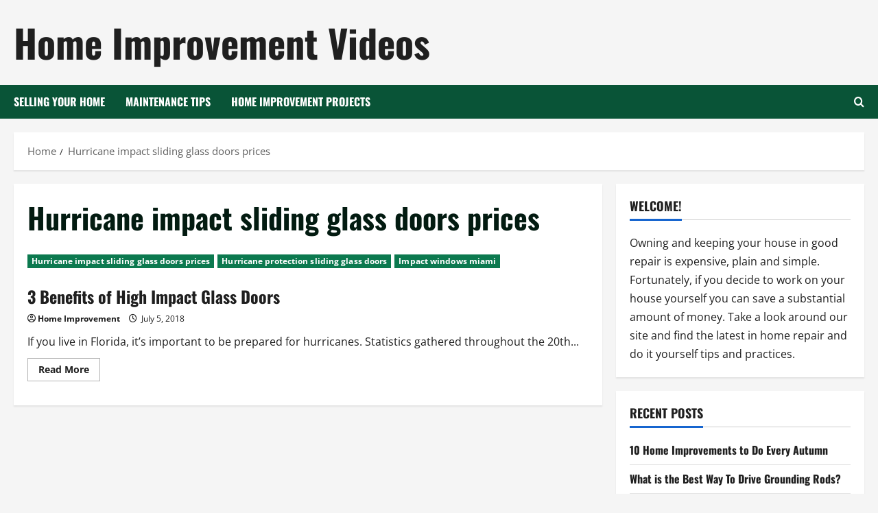

--- FILE ---
content_type: text/html; charset=UTF-8
request_url: https://homeimprovementvideo.net/category/hurricane-impact-sliding-glass-doors-prices/
body_size: 12012
content:
<!doctype html>
<html lang="en-US">

<head>
  <meta charset="UTF-8">
  <meta name="viewport" content="width=device-width, initial-scale=1">
  <link rel="profile" href="http://gmpg.org/xfn/11">

  <meta name='robots' content='noindex, follow' />
	<style>img:is([sizes="auto" i], [sizes^="auto," i]) { contain-intrinsic-size: 3000px 1500px }</style>
	
	<!-- This site is optimized with the Yoast SEO plugin v26.3 - https://yoast.com/wordpress/plugins/seo/ -->
	<title>Hurricane impact sliding glass doors prices Archives - Home Improvement Videos</title>
	<meta property="og:locale" content="en_US" />
	<meta property="og:type" content="article" />
	<meta property="og:title" content="Hurricane impact sliding glass doors prices Archives - Home Improvement Videos" />
	<meta property="og:url" content="https://homeimprovementvideo.net/category/hurricane-impact-sliding-glass-doors-prices/" />
	<meta property="og:site_name" content="Home Improvement Videos" />
	<meta name="twitter:card" content="summary_large_image" />
	<script type="application/ld+json" class="yoast-schema-graph">{"@context":"https://schema.org","@graph":[{"@type":"CollectionPage","@id":"https://homeimprovementvideo.net/category/hurricane-impact-sliding-glass-doors-prices/","url":"https://homeimprovementvideo.net/category/hurricane-impact-sliding-glass-doors-prices/","name":"Hurricane impact sliding glass doors prices Archives - Home Improvement Videos","isPartOf":{"@id":"https://homeimprovementvideo.net/#website"},"breadcrumb":{"@id":"https://homeimprovementvideo.net/category/hurricane-impact-sliding-glass-doors-prices/#breadcrumb"},"inLanguage":"en-US"},{"@type":"BreadcrumbList","@id":"https://homeimprovementvideo.net/category/hurricane-impact-sliding-glass-doors-prices/#breadcrumb","itemListElement":[{"@type":"ListItem","position":1,"name":"Home","item":"https://homeimprovementvideo.net/"},{"@type":"ListItem","position":2,"name":"Hurricane impact sliding glass doors prices"}]},{"@type":"WebSite","@id":"https://homeimprovementvideo.net/#website","url":"https://homeimprovementvideo.net/","name":"Home Improvement Videos","description":"","potentialAction":[{"@type":"SearchAction","target":{"@type":"EntryPoint","urlTemplate":"https://homeimprovementvideo.net/?s={search_term_string}"},"query-input":{"@type":"PropertyValueSpecification","valueRequired":true,"valueName":"search_term_string"}}],"inLanguage":"en-US"}]}</script>
	<!-- / Yoast SEO plugin. -->


<link rel="alternate" type="application/rss+xml" title="Home Improvement Videos &raquo; Feed" href="https://homeimprovementvideo.net/feed/" />
<link rel="alternate" type="application/rss+xml" title="Home Improvement Videos &raquo; Hurricane impact sliding glass doors prices Category Feed" href="https://homeimprovementvideo.net/category/hurricane-impact-sliding-glass-doors-prices/feed/" />
<link rel='stylesheet' id='morenews-font-oswald-css' href='https://homeimprovementvideo.net/wp-content/themes/morenews/assets/fonts/css/oswald.css' type='text/css' media='all' />
<link rel='stylesheet' id='morenews-font-open-sans-css' href='https://homeimprovementvideo.net/wp-content/themes/morenews/assets/fonts/css/open-sans.css' type='text/css' media='all' />
<link rel='stylesheet' id='wp-block-library-css' href='https://homeimprovementvideo.net/wp-includes/css/dist/block-library/style.min.css?ver=6.8.3' type='text/css' media='all' />
<style id='wp-block-library-theme-inline-css' type='text/css'>
.wp-block-audio :where(figcaption){color:#555;font-size:13px;text-align:center}.is-dark-theme .wp-block-audio :where(figcaption){color:#ffffffa6}.wp-block-audio{margin:0 0 1em}.wp-block-code{border:1px solid #ccc;border-radius:4px;font-family:Menlo,Consolas,monaco,monospace;padding:.8em 1em}.wp-block-embed :where(figcaption){color:#555;font-size:13px;text-align:center}.is-dark-theme .wp-block-embed :where(figcaption){color:#ffffffa6}.wp-block-embed{margin:0 0 1em}.blocks-gallery-caption{color:#555;font-size:13px;text-align:center}.is-dark-theme .blocks-gallery-caption{color:#ffffffa6}:root :where(.wp-block-image figcaption){color:#555;font-size:13px;text-align:center}.is-dark-theme :root :where(.wp-block-image figcaption){color:#ffffffa6}.wp-block-image{margin:0 0 1em}.wp-block-pullquote{border-bottom:4px solid;border-top:4px solid;color:currentColor;margin-bottom:1.75em}.wp-block-pullquote cite,.wp-block-pullquote footer,.wp-block-pullquote__citation{color:currentColor;font-size:.8125em;font-style:normal;text-transform:uppercase}.wp-block-quote{border-left:.25em solid;margin:0 0 1.75em;padding-left:1em}.wp-block-quote cite,.wp-block-quote footer{color:currentColor;font-size:.8125em;font-style:normal;position:relative}.wp-block-quote:where(.has-text-align-right){border-left:none;border-right:.25em solid;padding-left:0;padding-right:1em}.wp-block-quote:where(.has-text-align-center){border:none;padding-left:0}.wp-block-quote.is-large,.wp-block-quote.is-style-large,.wp-block-quote:where(.is-style-plain){border:none}.wp-block-search .wp-block-search__label{font-weight:700}.wp-block-search__button{border:1px solid #ccc;padding:.375em .625em}:where(.wp-block-group.has-background){padding:1.25em 2.375em}.wp-block-separator.has-css-opacity{opacity:.4}.wp-block-separator{border:none;border-bottom:2px solid;margin-left:auto;margin-right:auto}.wp-block-separator.has-alpha-channel-opacity{opacity:1}.wp-block-separator:not(.is-style-wide):not(.is-style-dots){width:100px}.wp-block-separator.has-background:not(.is-style-dots){border-bottom:none;height:1px}.wp-block-separator.has-background:not(.is-style-wide):not(.is-style-dots){height:2px}.wp-block-table{margin:0 0 1em}.wp-block-table td,.wp-block-table th{word-break:normal}.wp-block-table :where(figcaption){color:#555;font-size:13px;text-align:center}.is-dark-theme .wp-block-table :where(figcaption){color:#ffffffa6}.wp-block-video :where(figcaption){color:#555;font-size:13px;text-align:center}.is-dark-theme .wp-block-video :where(figcaption){color:#ffffffa6}.wp-block-video{margin:0 0 1em}:root :where(.wp-block-template-part.has-background){margin-bottom:0;margin-top:0;padding:1.25em 2.375em}
</style>
<style id='global-styles-inline-css' type='text/css'>
:root{--wp--preset--aspect-ratio--square: 1;--wp--preset--aspect-ratio--4-3: 4/3;--wp--preset--aspect-ratio--3-4: 3/4;--wp--preset--aspect-ratio--3-2: 3/2;--wp--preset--aspect-ratio--2-3: 2/3;--wp--preset--aspect-ratio--16-9: 16/9;--wp--preset--aspect-ratio--9-16: 9/16;--wp--preset--color--black: #000000;--wp--preset--color--cyan-bluish-gray: #abb8c3;--wp--preset--color--white: #ffffff;--wp--preset--color--pale-pink: #f78da7;--wp--preset--color--vivid-red: #cf2e2e;--wp--preset--color--luminous-vivid-orange: #ff6900;--wp--preset--color--luminous-vivid-amber: #fcb900;--wp--preset--color--light-green-cyan: #7bdcb5;--wp--preset--color--vivid-green-cyan: #00d084;--wp--preset--color--pale-cyan-blue: #8ed1fc;--wp--preset--color--vivid-cyan-blue: #0693e3;--wp--preset--color--vivid-purple: #9b51e0;--wp--preset--gradient--vivid-cyan-blue-to-vivid-purple: linear-gradient(135deg,rgba(6,147,227,1) 0%,rgb(155,81,224) 100%);--wp--preset--gradient--light-green-cyan-to-vivid-green-cyan: linear-gradient(135deg,rgb(122,220,180) 0%,rgb(0,208,130) 100%);--wp--preset--gradient--luminous-vivid-amber-to-luminous-vivid-orange: linear-gradient(135deg,rgba(252,185,0,1) 0%,rgba(255,105,0,1) 100%);--wp--preset--gradient--luminous-vivid-orange-to-vivid-red: linear-gradient(135deg,rgba(255,105,0,1) 0%,rgb(207,46,46) 100%);--wp--preset--gradient--very-light-gray-to-cyan-bluish-gray: linear-gradient(135deg,rgb(238,238,238) 0%,rgb(169,184,195) 100%);--wp--preset--gradient--cool-to-warm-spectrum: linear-gradient(135deg,rgb(74,234,220) 0%,rgb(151,120,209) 20%,rgb(207,42,186) 40%,rgb(238,44,130) 60%,rgb(251,105,98) 80%,rgb(254,248,76) 100%);--wp--preset--gradient--blush-light-purple: linear-gradient(135deg,rgb(255,206,236) 0%,rgb(152,150,240) 100%);--wp--preset--gradient--blush-bordeaux: linear-gradient(135deg,rgb(254,205,165) 0%,rgb(254,45,45) 50%,rgb(107,0,62) 100%);--wp--preset--gradient--luminous-dusk: linear-gradient(135deg,rgb(255,203,112) 0%,rgb(199,81,192) 50%,rgb(65,88,208) 100%);--wp--preset--gradient--pale-ocean: linear-gradient(135deg,rgb(255,245,203) 0%,rgb(182,227,212) 50%,rgb(51,167,181) 100%);--wp--preset--gradient--electric-grass: linear-gradient(135deg,rgb(202,248,128) 0%,rgb(113,206,126) 100%);--wp--preset--gradient--midnight: linear-gradient(135deg,rgb(2,3,129) 0%,rgb(40,116,252) 100%);--wp--preset--font-size--small: 13px;--wp--preset--font-size--medium: 20px;--wp--preset--font-size--large: 36px;--wp--preset--font-size--x-large: 42px;--wp--preset--spacing--20: 0.44rem;--wp--preset--spacing--30: 0.67rem;--wp--preset--spacing--40: 1rem;--wp--preset--spacing--50: 1.5rem;--wp--preset--spacing--60: 2.25rem;--wp--preset--spacing--70: 3.38rem;--wp--preset--spacing--80: 5.06rem;--wp--preset--shadow--natural: 6px 6px 9px rgba(0, 0, 0, 0.2);--wp--preset--shadow--deep: 12px 12px 50px rgba(0, 0, 0, 0.4);--wp--preset--shadow--sharp: 6px 6px 0px rgba(0, 0, 0, 0.2);--wp--preset--shadow--outlined: 6px 6px 0px -3px rgba(255, 255, 255, 1), 6px 6px rgba(0, 0, 0, 1);--wp--preset--shadow--crisp: 6px 6px 0px rgba(0, 0, 0, 1);}:root { --wp--style--global--content-size: 930px;--wp--style--global--wide-size: 1400px; }:where(body) { margin: 0; }.wp-site-blocks > .alignleft { float: left; margin-right: 2em; }.wp-site-blocks > .alignright { float: right; margin-left: 2em; }.wp-site-blocks > .aligncenter { justify-content: center; margin-left: auto; margin-right: auto; }:where(.wp-site-blocks) > * { margin-block-start: 24px; margin-block-end: 0; }:where(.wp-site-blocks) > :first-child { margin-block-start: 0; }:where(.wp-site-blocks) > :last-child { margin-block-end: 0; }:root { --wp--style--block-gap: 24px; }:root :where(.is-layout-flow) > :first-child{margin-block-start: 0;}:root :where(.is-layout-flow) > :last-child{margin-block-end: 0;}:root :where(.is-layout-flow) > *{margin-block-start: 24px;margin-block-end: 0;}:root :where(.is-layout-constrained) > :first-child{margin-block-start: 0;}:root :where(.is-layout-constrained) > :last-child{margin-block-end: 0;}:root :where(.is-layout-constrained) > *{margin-block-start: 24px;margin-block-end: 0;}:root :where(.is-layout-flex){gap: 24px;}:root :where(.is-layout-grid){gap: 24px;}.is-layout-flow > .alignleft{float: left;margin-inline-start: 0;margin-inline-end: 2em;}.is-layout-flow > .alignright{float: right;margin-inline-start: 2em;margin-inline-end: 0;}.is-layout-flow > .aligncenter{margin-left: auto !important;margin-right: auto !important;}.is-layout-constrained > .alignleft{float: left;margin-inline-start: 0;margin-inline-end: 2em;}.is-layout-constrained > .alignright{float: right;margin-inline-start: 2em;margin-inline-end: 0;}.is-layout-constrained > .aligncenter{margin-left: auto !important;margin-right: auto !important;}.is-layout-constrained > :where(:not(.alignleft):not(.alignright):not(.alignfull)){max-width: var(--wp--style--global--content-size);margin-left: auto !important;margin-right: auto !important;}.is-layout-constrained > .alignwide{max-width: var(--wp--style--global--wide-size);}body .is-layout-flex{display: flex;}.is-layout-flex{flex-wrap: wrap;align-items: center;}.is-layout-flex > :is(*, div){margin: 0;}body .is-layout-grid{display: grid;}.is-layout-grid > :is(*, div){margin: 0;}body{padding-top: 0px;padding-right: 0px;padding-bottom: 0px;padding-left: 0px;}a:where(:not(.wp-element-button)){text-decoration: none;}:root :where(.wp-element-button, .wp-block-button__link){background-color: #32373c;border-width: 0;color: #fff;font-family: inherit;font-size: inherit;line-height: inherit;padding: calc(0.667em + 2px) calc(1.333em + 2px);text-decoration: none;}.has-black-color{color: var(--wp--preset--color--black) !important;}.has-cyan-bluish-gray-color{color: var(--wp--preset--color--cyan-bluish-gray) !important;}.has-white-color{color: var(--wp--preset--color--white) !important;}.has-pale-pink-color{color: var(--wp--preset--color--pale-pink) !important;}.has-vivid-red-color{color: var(--wp--preset--color--vivid-red) !important;}.has-luminous-vivid-orange-color{color: var(--wp--preset--color--luminous-vivid-orange) !important;}.has-luminous-vivid-amber-color{color: var(--wp--preset--color--luminous-vivid-amber) !important;}.has-light-green-cyan-color{color: var(--wp--preset--color--light-green-cyan) !important;}.has-vivid-green-cyan-color{color: var(--wp--preset--color--vivid-green-cyan) !important;}.has-pale-cyan-blue-color{color: var(--wp--preset--color--pale-cyan-blue) !important;}.has-vivid-cyan-blue-color{color: var(--wp--preset--color--vivid-cyan-blue) !important;}.has-vivid-purple-color{color: var(--wp--preset--color--vivid-purple) !important;}.has-black-background-color{background-color: var(--wp--preset--color--black) !important;}.has-cyan-bluish-gray-background-color{background-color: var(--wp--preset--color--cyan-bluish-gray) !important;}.has-white-background-color{background-color: var(--wp--preset--color--white) !important;}.has-pale-pink-background-color{background-color: var(--wp--preset--color--pale-pink) !important;}.has-vivid-red-background-color{background-color: var(--wp--preset--color--vivid-red) !important;}.has-luminous-vivid-orange-background-color{background-color: var(--wp--preset--color--luminous-vivid-orange) !important;}.has-luminous-vivid-amber-background-color{background-color: var(--wp--preset--color--luminous-vivid-amber) !important;}.has-light-green-cyan-background-color{background-color: var(--wp--preset--color--light-green-cyan) !important;}.has-vivid-green-cyan-background-color{background-color: var(--wp--preset--color--vivid-green-cyan) !important;}.has-pale-cyan-blue-background-color{background-color: var(--wp--preset--color--pale-cyan-blue) !important;}.has-vivid-cyan-blue-background-color{background-color: var(--wp--preset--color--vivid-cyan-blue) !important;}.has-vivid-purple-background-color{background-color: var(--wp--preset--color--vivid-purple) !important;}.has-black-border-color{border-color: var(--wp--preset--color--black) !important;}.has-cyan-bluish-gray-border-color{border-color: var(--wp--preset--color--cyan-bluish-gray) !important;}.has-white-border-color{border-color: var(--wp--preset--color--white) !important;}.has-pale-pink-border-color{border-color: var(--wp--preset--color--pale-pink) !important;}.has-vivid-red-border-color{border-color: var(--wp--preset--color--vivid-red) !important;}.has-luminous-vivid-orange-border-color{border-color: var(--wp--preset--color--luminous-vivid-orange) !important;}.has-luminous-vivid-amber-border-color{border-color: var(--wp--preset--color--luminous-vivid-amber) !important;}.has-light-green-cyan-border-color{border-color: var(--wp--preset--color--light-green-cyan) !important;}.has-vivid-green-cyan-border-color{border-color: var(--wp--preset--color--vivid-green-cyan) !important;}.has-pale-cyan-blue-border-color{border-color: var(--wp--preset--color--pale-cyan-blue) !important;}.has-vivid-cyan-blue-border-color{border-color: var(--wp--preset--color--vivid-cyan-blue) !important;}.has-vivid-purple-border-color{border-color: var(--wp--preset--color--vivid-purple) !important;}.has-vivid-cyan-blue-to-vivid-purple-gradient-background{background: var(--wp--preset--gradient--vivid-cyan-blue-to-vivid-purple) !important;}.has-light-green-cyan-to-vivid-green-cyan-gradient-background{background: var(--wp--preset--gradient--light-green-cyan-to-vivid-green-cyan) !important;}.has-luminous-vivid-amber-to-luminous-vivid-orange-gradient-background{background: var(--wp--preset--gradient--luminous-vivid-amber-to-luminous-vivid-orange) !important;}.has-luminous-vivid-orange-to-vivid-red-gradient-background{background: var(--wp--preset--gradient--luminous-vivid-orange-to-vivid-red) !important;}.has-very-light-gray-to-cyan-bluish-gray-gradient-background{background: var(--wp--preset--gradient--very-light-gray-to-cyan-bluish-gray) !important;}.has-cool-to-warm-spectrum-gradient-background{background: var(--wp--preset--gradient--cool-to-warm-spectrum) !important;}.has-blush-light-purple-gradient-background{background: var(--wp--preset--gradient--blush-light-purple) !important;}.has-blush-bordeaux-gradient-background{background: var(--wp--preset--gradient--blush-bordeaux) !important;}.has-luminous-dusk-gradient-background{background: var(--wp--preset--gradient--luminous-dusk) !important;}.has-pale-ocean-gradient-background{background: var(--wp--preset--gradient--pale-ocean) !important;}.has-electric-grass-gradient-background{background: var(--wp--preset--gradient--electric-grass) !important;}.has-midnight-gradient-background{background: var(--wp--preset--gradient--midnight) !important;}.has-small-font-size{font-size: var(--wp--preset--font-size--small) !important;}.has-medium-font-size{font-size: var(--wp--preset--font-size--medium) !important;}.has-large-font-size{font-size: var(--wp--preset--font-size--large) !important;}.has-x-large-font-size{font-size: var(--wp--preset--font-size--x-large) !important;}
:root :where(.wp-block-pullquote){font-size: 1.5em;line-height: 1.6;}
</style>
<link rel='stylesheet' id='bootstrap-css' href='https://homeimprovementvideo.net/wp-content/themes/morenews/assets/bootstrap/css/bootstrap.min.css?ver=6.8.3' type='text/css' media='all' />
<link rel='stylesheet' id='morenews-style-css' href='https://homeimprovementvideo.net/wp-content/themes/morenews/style.min.css?ver=1.3.8' type='text/css' media='all' />
<style id='morenews-style-inline-css' type='text/css'>
body.aft-dark-mode #sidr,body.aft-dark-mode,body.aft-dark-mode.custom-background,body.aft-dark-mode #af-preloader{background-color:#000000;} body.aft-default-mode #sidr,body.aft-default-mode #af-preloader,body.aft-default-mode{background-color:#f5f5f5;} .frm_style_formidable-style.with_frm_style .frm_compact .frm_dropzone.dz-clickable .dz-message,.frm_style_formidable-style.with_frm_style input[type=submit],.frm_style_formidable-style.with_frm_style .frm_submit input[type=button],.frm_style_formidable-style.with_frm_style .frm_submit button,.frm_form_submit_style,.frm_style_formidable-style.with_frm_style .frm-edit-page-btn,.woocommerce #respond input#submit.disabled,.woocommerce #respond input#submit:disabled,.woocommerce #respond input#submit:disabled[disabled],.woocommerce a.button.disabled,.woocommerce a.button:disabled,.woocommerce a.button:disabled[disabled],.woocommerce button.button.disabled,.woocommerce button.button:disabled,.woocommerce button.button:disabled[disabled],.woocommerce input.button.disabled,.woocommerce input.button:disabled,.woocommerce input.button:disabled[disabled],.woocommerce #respond input#submit,.woocommerce a.button,.woocommerce button.button,.woocommerce input.button,.woocommerce #respond input#submit.alt,.woocommerce a.button.alt,.woocommerce button.button.alt,.woocommerce input.button.alt,.woocommerce-account .addresses .title .edit,:root .wc-block-featured-product__link :where(.wp-element-button,.wp-block-button__link),:root .wc-block-featured-category__link :where(.wp-element-button,.wp-block-button__link),hustle-button,button.wc-block-mini-cart__button,.wc-block-checkout .wp-block-button__link,.wp-block-button.wc-block-components-product-button .wp-block-button__link,.wc-block-grid__product-add-to-cart.wp-block-button .wp-block-button__link,body .wc-block-components-button,.wc-block-grid .wp-block-button__link,.woocommerce-notices-wrapper .button,body .woocommerce-notices-wrapper .button:hover,body.woocommerce .single_add_to_cart_button.button:hover,body.woocommerce a.button.add_to_cart_button:hover,.widget-title-fill-and-border .morenews-widget .wp-block-search__label,.widget-title-fill-and-border .morenews-widget .wp-block-group .wp-block-heading,.widget-title-fill-and-no-border .morenews-widget .wp-block-search__label,.widget-title-fill-and-no-border .morenews-widget .wp-block-group .wp-block-heading,.widget-title-fill-and-border .wp_post_author_widget .widget-title .header-after,.widget-title-fill-and-border .widget-title .heading-line,.widget-title-fill-and-border .aft-posts-tabs-panel .nav-tabs>li>a.active,.widget-title-fill-and-border .aft-main-banner-wrapper .widget-title .heading-line ,.widget-title-fill-and-no-border .wp_post_author_widget .widget-title .header-after,.widget-title-fill-and-no-border .widget-title .heading-line,.widget-title-fill-and-no-border .aft-posts-tabs-panel .nav-tabs>li>a.active,.widget-title-fill-and-no-border .aft-main-banner-wrapper .widget-title .heading-line,a.sidr-class-sidr-button-close,body.widget-title-border-bottom .header-after1 .heading-line-before,body.widget-title-border-bottom .widget-title .heading-line-before,.widget-title-border-center .morenews-widget .wp-block-search__label::after,.widget-title-border-center .morenews-widget .wp-block-group .wp-block-heading::after,.widget-title-border-center .wp_post_author_widget .widget-title .heading-line-before,.widget-title-border-center .aft-posts-tabs-panel .nav-tabs>li>a.active::after,.widget-title-border-center .wp_post_author_widget .widget-title .header-after::after,.widget-title-border-center .widget-title .heading-line-after,.widget-title-border-bottom .morenews-widget .wp-block-search__label::after,.widget-title-border-bottom .morenews-widget .wp-block-group .wp-block-heading::after,.widget-title-border-bottom .heading-line::before,.widget-title-border-bottom .wp-post-author-wrap .header-after::before,.widget-title-border-bottom .aft-posts-tabs-panel .nav-tabs>li>a.active span::after,.aft-dark-mode .is-style-fill a.wp-block-button__link:not(.has-background),.aft-default-mode .is-style-fill a.wp-block-button__link:not(.has-background),#reading-progress-bar,a.comment-reply-link,body.aft-default-mode .reply a,body.aft-dark-mode .reply a,.aft-popular-taxonomies-lists span::before ,#loader-wrapper div,span.heading-line::before,.wp-post-author-wrap .header-after::before,body.aft-dark-mode input[type="button"],body.aft-dark-mode input[type="reset"],body.aft-dark-mode input[type="submit"],body.aft-dark-mode .inner-suscribe input[type=submit],body.aft-default-mode input[type="button"],body.aft-default-mode input[type="reset"],body.aft-default-mode input[type="submit"],body.aft-default-mode .inner-suscribe input[type=submit],.woocommerce-product-search button[type="submit"],input.search-submit,.wp-block-search__button,.af-youtube-slider .af-video-wrap .af-bg-play i,.af-youtube-video-list .entry-header-yt-video-wrapper .af-yt-video-play i,.af-post-format i,body .btn-style1 a:visited,body .btn-style1 a,body span.post-page-numbers.current,body .morenews-pagination .nav-links .page-numbers.current,body #scroll-up,button,a.author-button.primary,.morenews-reaction-button .reaction-percentage,h3.morenews-subtitle:after,body article.sticky .read-single:before,.aft-readmore-wrapper a.aft-readmore:hover,body.aft-dark-mode .aft-readmore-wrapper a.aft-readmore:hover,footer.site-footer .aft-readmore-wrapper a.aft-readmore:hover,.aft-readmore-wrapper a.aft-readmore:hover,body .trending-posts-vertical .trending-no{background-color:#0c794f;} div.wpforms-container-full button[type=submit]:hover,div.wpforms-container-full button[type=submit]:not(:hover):not(:active){background-color:#0c794f !important;} .grid-design-texts-over-image .aft-readmore-wrapper a.aft-readmore:hover,.aft-readmore-wrapper a.aft-readmore:hover,body.aft-dark-mode .aft-readmore-wrapper a.aft-readmore:hover,body.aft-default-mode .aft-readmore-wrapper a.aft-readmore:hover,a.author-button.primary,.morenews-post-badge,body.single .entry-header .aft-post-excerpt-and-meta .post-excerpt,body.aft-dark-mode.single span.tags-links a:hover,.morenews-pagination .nav-links .page-numbers.current,.aft-readmore-wrapper a.aft-readmore:hover,p.awpa-more-posts a:hover,.wp-post-author-meta .wp-post-author-meta-more-posts a.awpa-more-posts:hover{border-color:#0c794f;} body:not(.rtl) .aft-popular-taxonomies-lists span::after{border-left-color:#0c794f;} body.rtl .aft-popular-taxonomies-lists span::after{border-right-color:#0c794f;} .widget-title-fill-and-no-border .morenews-widget .wp-block-search__label::after,.widget-title-fill-and-no-border .morenews-widget .wp-block-group .wp-block-heading::after,.widget-title-fill-and-no-border .aft-posts-tabs-panel .nav-tabs>li a.active::after,.widget-title-fill-and-no-border .morenews-widget .widget-title::before,.widget-title-fill-and-no-border .morenews-customizer .widget-title::before{border-top-color:#0c794f;} .woocommerce div.product .woocommerce-tabs ul.tabs li.active,#scroll-up::after,.aft-dark-mode #loader,.aft-default-mode #loader{border-bottom-color:#0c794f;} footer.site-footer .wp-calendar-nav a:hover,footer.site-footer .wp-block-latest-comments__comment-meta a:hover,.aft-dark-mode .tagcloud a:hover,.aft-dark-mode .widget ul.menu >li a:hover,.aft-dark-mode .widget > ul > li a:hover,.banner-exclusive-posts-wrapper a:hover,.list-style .read-title h3 a:hover,.grid-design-default .read-title h3 a:hover,body.aft-dark-mode .banner-exclusive-posts-wrapper a:hover,body.aft-dark-mode .banner-exclusive-posts-wrapper a:visited:hover,body.aft-default-mode .banner-exclusive-posts-wrapper a:hover,body.aft-default-mode .banner-exclusive-posts-wrapper a:visited:hover,body.wp-post-author-meta .awpa-display-name a:hover,.widget_text a ,.post-description a:not(.aft-readmore),.post-description a:not(.aft-readmore):visited,.wp_post_author_widget .wp-post-author-meta .awpa-display-name a:hover,.wp-post-author-meta .wp-post-author-meta-more-posts a.awpa-more-posts:hover,body.aft-default-mode .af-breadcrumbs a:hover,body.aft-dark-mode .af-breadcrumbs a:hover,body .wp-block-latest-comments li.wp-block-latest-comments__comment a:hover,body .site-footer .color-pad .read-title h3 a:hover,body.aft-dark-mode #secondary .morenews-widget ul[class*="wp-block-"] a:hover,body.aft-dark-mode #secondary .morenews-widget ol[class*="wp-block-"] a:hover,body.aft-dark-mode a.post-edit-link:hover,body.aft-default-mode #secondary .morenews-widget ul[class*="wp-block-"] a:hover,body.aft-default-mode #secondary .morenews-widget ol[class*="wp-block-"] a:hover,body.aft-default-mode a.post-edit-link:hover,body.aft-default-mode #secondary .widget > ul > li a:hover,body.aft-default-mode footer.comment-meta a:hover,body.aft-dark-mode footer.comment-meta a:hover,body.aft-default-mode .comment-form a:hover,body.aft-dark-mode .comment-form a:hover,body.aft-dark-mode .entry-content > .wp-block-tag-cloud a:not(.has-text-color):hover,body.aft-default-mode .entry-content > .wp-block-tag-cloud a:not(.has-text-color):hover,body.aft-dark-mode .entry-content .wp-block-archives-list.wp-block-archives a:not(.has-text-color):hover,body.aft-default-mode .entry-content .wp-block-archives-list.wp-block-archives a:not(.has-text-color):hover,body.aft-dark-mode .entry-content .wp-block-latest-posts a:not(.has-text-color):hover,body.aft-dark-mode .entry-content .wp-block-categories-list.wp-block-categories a:not(.has-text-color):hover,body.aft-default-mode .entry-content .wp-block-latest-posts a:not(.has-text-color):hover,body.aft-default-mode .entry-content .wp-block-categories-list.wp-block-categories a:not(.has-text-color):hover,.aft-default-mode .wp-block-archives-list.wp-block-archives a:not(.has-text-color):hover,.aft-default-mode .wp-block-latest-posts a:not(.has-text-color):hover,.aft-default-mode .wp-block-categories-list.wp-block-categories a:not(.has-text-color):hover,.aft-default-mode .wp-block-latest-comments li.wp-block-latest-comments__comment a:hover,.aft-dark-mode .wp-block-archives-list.wp-block-archives a:not(.has-text-color):hover,.aft-dark-mode .wp-block-latest-posts a:not(.has-text-color):hover,.aft-dark-mode .wp-block-categories-list.wp-block-categories a:not(.has-text-color):hover,.aft-dark-mode .wp-block-latest-comments li.wp-block-latest-comments__comment a:hover,body.aft-dark-mode .morenews-pagination .nav-links a.page-numbers:hover,body.aft-default-mode .morenews-pagination .nav-links a.page-numbers:hover,body.aft-default-mode .aft-popular-taxonomies-lists ul li a:hover ,body.aft-dark-mode .aft-popular-taxonomies-lists ul li a:hover,body.aft-dark-mode .wp-calendar-nav a,body .entry-content > .wp-block-heading:not(.has-link-color):not(.wp-block-post-title) a,body .entry-content > ul a,body .entry-content > ol a,body .entry-content > p:not(.has-link-color) a ,body.aft-default-mode p.logged-in-as a,body.aft-dark-mode p.logged-in-as a,body.aft-dark-mode .woocommerce-loop-product__title:hover,body.aft-default-mode .woocommerce-loop-product__title:hover,a:hover,p a,.stars a:active,.stars a:focus,.morenews-widget.widget_text a,a.author-website:hover,.author-box-content a.author-posts-link:hover,body .morenews-sponsor a,body .morenews-source a,body.aft-default-mode .wp-block-latest-comments li.wp-block-latest-comments__comment a:hover,body.aft-dark-mode .wp-block-latest-comments li.wp-block-latest-comments__comment a:hover,.entry-content .wp-block-latest-comments a:not(.has-text-color):hover,.wc-block-grid__product .wc-block-grid__product-link:focus,body.aft-default-mode .entry-content .wp-block-heading:not(.has-link-color):not(.wp-block-post-title) a,body.aft-dark-mode .entry-content .wp-block-heading:not(.has-link-color):not(.wp-block-post-title) a,body.aft-default-mode .comment-content a,body.aft-dark-mode .comment-content a,body.aft-default-mode .post-excerpt a,body.aft-dark-mode .post-excerpt a,body.aft-default-mode .wp-block-tag-cloud a:hover,body.aft-default-mode .tagcloud a:hover,body.aft-default-mode.single span.tags-links a:hover,body.aft-default-mode p.awpa-more-posts a:hover,body.aft-default-mode p.awpa-website a:hover ,body.aft-default-mode .wp-post-author-meta h4 a:hover,body.aft-default-mode .widget ul.menu >li a:hover,body.aft-default-mode .widget > ul > li a:hover,body.aft-default-mode .nav-links a:hover,body.aft-default-mode ul.trail-items li a:hover,body.aft-dark-mode .wp-block-tag-cloud a:hover,body.aft-dark-mode .tagcloud a:hover,body.aft-dark-mode.single span.tags-links a:hover,body.aft-dark-mode p.awpa-more-posts a:hover,body.aft-dark-mode p.awpa-website a:hover ,body.aft-dark-mode .widget ul.menu >li a:hover,body.aft-dark-mode .nav-links a:hover,body.aft-dark-mode ul.trail-items li a:hover{color:#0c794f;} @media only screen and (min-width:992px){body.aft-default-mode .morenews-header .main-navigation .menu-desktop > ul > li:hover > a:before,body.aft-default-mode .morenews-header .main-navigation .menu-desktop > ul > li.current-menu-item > a:before{background-color:#0c794f;} } .woocommerce-product-search button[type="submit"],input.search-submit{background-color:#0c794f;} .aft-dark-mode .entry-content a:hover,.aft-dark-mode .entry-content a:focus,.aft-dark-mode .entry-content a:active,.wp-calendar-nav a,#wp-calendar tbody td a,body.aft-dark-mode #wp-calendar tbody td#today,body.aft-default-mode #wp-calendar tbody td#today,body.aft-default-mode .entry-content .wp-block-heading:not(.has-link-color):not(.wp-block-post-title) a,body.aft-dark-mode .entry-content .wp-block-heading:not(.has-link-color):not(.wp-block-post-title) a,body .entry-content > ul a,body .entry-content > ul a:visited,body .entry-content > ol a,body .entry-content > ol a:visited,body .entry-content > p:not(.has-link-color) a,body .entry-content > p:not(.has-link-color) a:visited{color:#0c794f;} .woocommerce-product-search button[type="submit"],input.search-submit,body.single span.tags-links a:hover,body .entry-content .wp-block-heading:not(.has-link-color):not(.wp-block-post-title) a,body .entry-content > ul a,body .entry-content > ul a:visited,body .entry-content > ol a,body .entry-content > ol a:visited,body .entry-content > p:not(.has-link-color) a,body .entry-content > p:not(.has-link-color) a:visited{border-color:#0c794f;} @media only screen and (min-width:993px){.main-navigation .menu-desktop > li.current-menu-item::after,.main-navigation .menu-desktop > ul > li.current-menu-item::after,.main-navigation .menu-desktop > li::after,.main-navigation .menu-desktop > ul > li::after{background-color:#0c794f;} } .site-branding .site-title{font-family:'Oswald','Noto Sans','Noto Sans CJK SC','Noto Sans JP','Noto Sans KR',system-ui,-apple-system,'Segoe UI',Roboto,'Helvetica Neue',Arial,sans-serif,'Apple Color Emoji','Segoe UI Emoji','Segoe UI Symbol';} body,button,input,select,optgroup,.cat-links li a,.min-read,.af-social-contacts .social-widget-menu .screen-reader-text,textarea{font-family:'Open Sans','Noto Sans','Noto Sans CJK SC','Noto Sans JP','Noto Sans KR',system-ui,-apple-system,'Segoe UI',Roboto,'Helvetica Neue',Arial,sans-serif,'Apple Color Emoji','Segoe UI Emoji','Segoe UI Symbol';} .wp-block-tag-cloud a,.tagcloud a,body span.hustle-title,.wp-block-blockspare-blockspare-tabs .bs-tabs-title-list li a.bs-tab-title,.navigation.post-navigation .nav-links a,div.custom-menu-link > a,.exclusive-posts .exclusive-now span,.aft-popular-taxonomies-lists span,.exclusive-posts a,.aft-posts-tabs-panel .nav-tabs>li>a,.widget-title-border-bottom .aft-posts-tabs-panel .nav-tabs>li>a,.nav-tabs>li,.widget ul ul li,.widget ul.menu >li ,.widget > ul > li,.wp-block-search__label,.wp-block-latest-posts.wp-block-latest-posts__list li,.wp-block-latest-comments li.wp-block-latest-comments__comment,.wp-block-group ul li a,.main-navigation ul li a,h1,h2,h3,h4,h5,h6{font-family:'Oswald','Noto Sans','Noto Sans CJK SC','Noto Sans JP','Noto Sans KR',system-ui,-apple-system,'Segoe UI',Roboto,'Helvetica Neue',Arial,sans-serif,'Apple Color Emoji','Segoe UI Emoji','Segoe UI Symbol';} .container-wrapper .elementor{max-width:100%;} .full-width-content .elementor-section-stretched,.align-content-left .elementor-section-stretched,.align-content-right .elementor-section-stretched{max-width:100%;left:0 !important;}
</style>
<link rel='stylesheet' id='moremag-css' href='https://homeimprovementvideo.net/wp-content/themes/moremag/style.css?ver=1.3.8' type='text/css' media='all' />
<link rel='stylesheet' id='aft-icons-css' href='https://homeimprovementvideo.net/wp-content/themes/morenews/assets/icons/style.css?ver=6.8.3' type='text/css' media='all' />
<link rel='stylesheet' id='slick-css' href='https://homeimprovementvideo.net/wp-content/themes/morenews/assets/slick/css/slick.min.css?ver=6.8.3' type='text/css' media='all' />
<link rel='stylesheet' id='sidr-css' href='https://homeimprovementvideo.net/wp-content/themes/morenews/assets/sidr/css/jquery.sidr.dark.css?ver=6.8.3' type='text/css' media='all' />
<link rel='stylesheet' id='magnific-popup-css' href='https://homeimprovementvideo.net/wp-content/themes/morenews/assets/magnific-popup/magnific-popup.css?ver=6.8.3' type='text/css' media='all' />
<script type="text/javascript" src="https://homeimprovementvideo.net/wp-includes/js/jquery/jquery.min.js?ver=3.7.1" id="jquery-core-js"></script>
<script type="text/javascript" src="https://homeimprovementvideo.net/wp-includes/js/jquery/jquery-migrate.min.js?ver=3.4.1" id="jquery-migrate-js"></script>
<script type="text/javascript" src="https://homeimprovementvideo.net/wp-content/themes/morenews/assets/jquery.cookie.js?ver=6.8.3" id="jquery-cookie-js"></script>
<script type="text/javascript" src="https://homeimprovementvideo.net/wp-content/themes/morenews/assets/background-script.js?ver=1.3.8" id="morenews-background-script-js"></script>
<link rel="https://api.w.org/" href="https://homeimprovementvideo.net/wp-json/" /><link rel="alternate" title="JSON" type="application/json" href="https://homeimprovementvideo.net/wp-json/wp/v2/categories/804" /><link rel="EditURI" type="application/rsd+xml" title="RSD" href="https://homeimprovementvideo.net/xmlrpc.php?rsd" />
<meta name="generator" content="WordPress 6.8.3" />
<meta name="generator" content="speculation-rules 1.6.0">
<style type="text/css">.broken_link, a.broken_link {
	text-decoration: line-through;
}</style>    <style type="text/css">
            .site-title a,
      .site-header .site-branding .site-title a:visited,
      .site-header .site-branding .site-title a:hover,
      .site-description {
        color: #1f1f1f;
      }

      body.aft-dark-mode .site-title a,
      body.aft-dark-mode .site-header .site-branding .site-title a:visited,
      body.aft-dark-mode .site-header .site-branding .site-title a:hover,
      body.aft-dark-mode .site-description {
        color: #ffffff;
      }

      .header-layout-3 .site-header .site-branding .site-title,
      .site-branding .site-title {
        font-size: 56px;
      }

      @media only screen and (max-width: 640px) {
        .site-branding .site-title {
          font-size: 2.75rem;

        }
      }

      /* @media only screen and (max-width: 375px) {
                    .site-branding .site-title {
                        font-size: 32px;

                    }
                } */

          </style>
</head>

<body class="archive category category-hurricane-impact-sliding-glass-doors-prices category-804 wp-embed-responsive wp-theme-morenews wp-child-theme-moremag hfeed  aft-sticky-header aft-default-mode aft-header-layout-side header-image-default widget-title-border-bottom default-content-layout align-content-left af-wide-layout">
  
  
  <div id="page" class="site af-whole-wrapper">
    <a class="skip-link screen-reader-text" href="#content">Skip to content</a>

    
    <header id="masthead" class="header-layout-side morenews-header">
      <div class="af-middle-header " >
  <div class="container-wrapper">

        <div class="af-middle-container">
      <div class="logo">
            <div class="site-branding ">
              <p class="site-title font-family-1">
          <a href="https://homeimprovementvideo.net/" class="site-title-anchor" rel="home">Home Improvement Videos</a>
        </p>
      
          </div>

          </div>
          </div>
  </div>
</div>
<div id="main-navigation-bar" class="af-bottom-header">
  <div class="container-wrapper">
    <div class="bottom-bar-flex">
      <div class="offcanvas-navigaiton">
                <div class="af-bottom-head-nav">
              <div class="navigation-container">
      <nav class="main-navigation clearfix">

        <span class="toggle-menu" aria-controls="primary-menu" aria-expanded="false">
          <a href="#" role="button" class="aft-void-menu" aria-expanded="false">
            <span class="screen-reader-text">
              Primary Menu            </span>
            <i class="ham"></i>
          </a>
        </span>


        <div class="menu main-menu menu-desktop show-menu-border"><ul id="primary-menu" class="menu"><li id="menu-item-8552" class="menu-item menu-item-type-taxonomy menu-item-object-category menu-item-8552"><a href="https://homeimprovementvideo.net/category/selling-your-home/">Selling your Home</a></li>
<li id="menu-item-8553" class="menu-item menu-item-type-taxonomy menu-item-object-category menu-item-8553"><a href="https://homeimprovementvideo.net/category/maintenance-tips/">Maintenance Tips</a></li>
<li id="menu-item-8554" class="menu-item menu-item-type-taxonomy menu-item-object-category menu-item-8554"><a href="https://homeimprovementvideo.net/category/home-improvement-projects/">Home Improvement Projects</a></li>
</ul></div>      </nav>
    </div>


          </div>
      </div>
      <div class="search-watch">
                  <div class="af-search-wrap">
      <div class="search-overlay" aria-label="Open search form">
        <a href="#" title="Search" class="search-icon" aria-label="Open search form">
          <i class="fa fa-search"></i>
        </a>
        <div class="af-search-form">
          <form role="search" method="get" class="search-form" action="https://homeimprovementvideo.net/">
				<label>
					<span class="screen-reader-text">Search for:</span>
					<input type="search" class="search-field" placeholder="Search &hellip;" value="" name="s" />
				</label>
				<input type="submit" class="search-submit" value="Search" />
			</form>        </div>
      </div>
    </div>

            
          </div>
    </div>
  </div>
</div>
    </header>

    <!-- end slider-section -->
  
                    <div class="aft-main-breadcrumb-wrapper container-wrapper">
              <div class="af-breadcrumbs font-family-1 color-pad">

      <div role="navigation" aria-label="Breadcrumbs" class="breadcrumb-trail breadcrumbs" itemprop="breadcrumb"><ul class="trail-items" itemscope itemtype="http://schema.org/BreadcrumbList"><meta name="numberOfItems" content="2" /><meta name="itemListOrder" content="Ascending" /><li itemprop="itemListElement" itemscope itemtype="http://schema.org/ListItem" class="trail-item trail-begin"><a href="https://homeimprovementvideo.net/" rel="home" itemprop="item"><span itemprop="name">Home</span></a><meta itemprop="position" content="1" /></li><li itemprop="itemListElement" itemscope itemtype="http://schema.org/ListItem" class="trail-item trail-end"><a href="https://homeimprovementvideo.net/category/hurricane-impact-sliding-glass-doors-prices/" itemprop="item"><span itemprop="name">Hurricane impact sliding glass doors prices</span></a><meta itemprop="position" content="2" /></li></ul></div>
    </div>
          </div>
      
      <div id="content" class="container-wrapper">
          <div class="section-block-upper">
    <div id="primary" class="content-area">
        <main id="main" class="site-main">

            
                <header class="header-title-wrapper1 entry-header-details">
                    <h1 class="page-title">Hurricane impact sliding glass doors prices</h1>                </header><!-- .header-title-wrapper -->
                        <div class="af-container-row aft-archive-wrapper morenews-customizer clearfix archive-layout-list">
        

        <article id="post-898" class="latest-posts-list col-1 float-l pad archive-layout-list archive-image-left post-898 post type-post status-publish format-standard hentry category-hurricane-impact-sliding-glass-doors-prices category-hurricane-protection-sliding-glass-doors category-impact-windows-miami" >
            <div class="archive-list-post list-style">
        <div class="af-double-column list-style clearfix aft-list-show-image no-post-image">
      <div class="read-single color-pad">
        <div class="col-3 float-l pos-rel read-img read-bg-img">
          <a class="aft-post-image-link"
            href="https://homeimprovementvideo.net/3-benefits-of-high-impact-glass-doors/">3 Benefits of High Impact Glass Doors</a>
                                          <div class="category-min-read-wrap af-cat-widget-carousel">
              <div class="post-format-and-min-read-wrap">
                                              </div>
              <div class="read-categories categories-inside-image">
                <ul class="cat-links"><li class="meta-category">
                             <a class="morenews-categories category-color-1" href="https://homeimprovementvideo.net/category/hurricane-impact-sliding-glass-doors-prices/" aria-label="Hurricane impact sliding glass doors prices">
                                 Hurricane impact sliding glass doors prices
                             </a>
                        </li><li class="meta-category">
                             <a class="morenews-categories category-color-1" href="https://homeimprovementvideo.net/category/hurricane-protection-sliding-glass-doors/" aria-label="Hurricane protection sliding glass doors">
                                 Hurricane protection sliding glass doors
                             </a>
                        </li><li class="meta-category">
                             <a class="morenews-categories category-color-1" href="https://homeimprovementvideo.net/category/impact-windows-miami/" aria-label="Impact windows miami">
                                 Impact windows miami
                             </a>
                        </li></ul>              </div>
            </div>
                  </div>
        <div class="col-66 float-l pad read-details color-tp-pad">
          
          <div class="read-title">
            <h3>
              <a href="https://homeimprovementvideo.net/3-benefits-of-high-impact-glass-doors/">3 Benefits of High Impact Glass Doors</a>
            </h3>
          </div>
                      <div class="post-item-metadata entry-meta author-links">
              


                            <span class="item-metadata posts-author byline">
                                            <i class="far fa-user-circle"></i>
                          <a href="https://homeimprovementvideo.net/author/home-improvement/">
              Home Improvement      </a>
                    </span>
            

                            <span class="item-metadata posts-date">
                    <i class="far fa-clock" aria-hidden="true"></i>
                    July 5, 2018                </span>
            


                          </div>
          
                      <div class="read-descprition full-item-discription">
              <div class="post-description">
                If you live in Florida, it&#8217;s important to be prepared for hurricanes. Statistics gathered throughout the 20th...<div class="aft-readmore-wrapper">
         <a href="https://homeimprovementvideo.net/3-benefits-of-high-impact-glass-doors/" class="aft-readmore" aria-label="Read more about 3 Benefits of High Impact Glass Doors">
           Read More <span class="screen-reader-text">Read more about 3 Benefits of High Impact Glass Doors</span>
         </a>
       </div>              </div>
            </div>
          
        </div>
      </div>
    </div>

    </div>









        </article>
    
                </div>
                <div class="col col-ten">
                <div class="morenews-pagination">
                                    </div>
            </div>
        </main><!-- #main -->

    </div><!-- #primary -->
        


<div id="secondary" class="sidebar-area sidebar-sticky-top">
        <aside class="widget-area color-pad">
            <div id="text-4" class="widget morenews-widget widget_text"><h2 class="widget-title widget-title-1"><span class="heading-line-before"></span><span class="heading-line">Welcome!</span><span class="heading-line-after"></span></h2>			<div class="textwidget">Owning and keeping your house in good repair is expensive, plain and simple. Fortunately, if you decide to work on your house yourself you can save a substantial amount of money.  Take a look around our site and find the latest in home repair and do it yourself tips and practices.</div>
		</div>
		<div id="recent-posts-3" class="widget morenews-widget widget_recent_entries">
		<h2 class="widget-title widget-title-1"><span class="heading-line-before"></span><span class="heading-line">Recent Posts</span><span class="heading-line-after"></span></h2>
		<ul>
											<li>
					<a href="https://homeimprovementvideo.net/10-home-improvements-to-do-every-autumn/">10 Home Improvements to Do Every Autumn</a>
									</li>
											<li>
					<a href="https://homeimprovementvideo.net/what-is-the-best-way-to-drive-grounding-rods/">What is the Best Way To Drive Grounding Rods?</a>
									</li>
											<li>
					<a href="https://homeimprovementvideo.net/finding-the-right-contractors-to-help-build-your-dream-home/">Finding the Right Contractors to Help Build Your Dream Home</a>
									</li>
											<li>
					<a href="https://homeimprovementvideo.net/tips-and-tricks-for-creating-your-dream-kitchen/">Tips and Tricks for Creating Your Dream Kitchen</a>
									</li>
											<li>
					<a href="https://homeimprovementvideo.net/5-reasons-to-get-a-retaining-wall/">5 Reasons to Get a Retaining Wall</a>
									</li>
					</ul>

		</div><div id="calendar-2" class="widget morenews-widget widget_calendar"><h2 class="widget-title widget-title-1"><span class="heading-line-before"></span><span class="heading-line">Calendar</span><span class="heading-line-after"></span></h2><div id="calendar_wrap" class="calendar_wrap"><table id="wp-calendar" class="wp-calendar-table">
	<caption>November 2025</caption>
	<thead>
	<tr>
		<th scope="col" aria-label="Monday">M</th>
		<th scope="col" aria-label="Tuesday">T</th>
		<th scope="col" aria-label="Wednesday">W</th>
		<th scope="col" aria-label="Thursday">T</th>
		<th scope="col" aria-label="Friday">F</th>
		<th scope="col" aria-label="Saturday">S</th>
		<th scope="col" aria-label="Sunday">S</th>
	</tr>
	</thead>
	<tbody>
	<tr>
		<td colspan="5" class="pad">&nbsp;</td><td>1</td><td>2</td>
	</tr>
	<tr>
		<td>3</td><td>4</td><td>5</td><td id="today">6</td><td>7</td><td>8</td><td>9</td>
	</tr>
	<tr>
		<td>10</td><td>11</td><td>12</td><td>13</td><td>14</td><td>15</td><td>16</td>
	</tr>
	<tr>
		<td>17</td><td>18</td><td>19</td><td>20</td><td>21</td><td>22</td><td>23</td>
	</tr>
	<tr>
		<td>24</td><td>25</td><td>26</td><td>27</td><td>28</td><td>29</td><td>30</td>
	</tr>
	</tbody>
	</table><nav aria-label="Previous and next months" class="wp-calendar-nav">
		<span class="wp-calendar-nav-prev"><a href="https://homeimprovementvideo.net/2025/10/">&laquo; Oct</a></span>
		<span class="pad">&nbsp;</span>
		<span class="wp-calendar-nav-next">&nbsp;</span>
	</nav></div></div><div id="archives-3" class="widget morenews-widget widget_archive"><h2 class="widget-title widget-title-1"><span class="heading-line-before"></span><span class="heading-line">Archives</span><span class="heading-line-after"></span></h2>		<label class="screen-reader-text" for="archives-dropdown-3">Archives</label>
		<select id="archives-dropdown-3" name="archive-dropdown">
			
			<option value="">Select Month</option>
				<option value='https://homeimprovementvideo.net/2025/10/'> October 2025 &nbsp;(3)</option>
	<option value='https://homeimprovementvideo.net/2025/09/'> September 2025 &nbsp;(6)</option>
	<option value='https://homeimprovementvideo.net/2025/08/'> August 2025 &nbsp;(8)</option>
	<option value='https://homeimprovementvideo.net/2025/07/'> July 2025 &nbsp;(2)</option>
	<option value='https://homeimprovementvideo.net/2025/06/'> June 2025 &nbsp;(5)</option>
	<option value='https://homeimprovementvideo.net/2025/05/'> May 2025 &nbsp;(2)</option>
	<option value='https://homeimprovementvideo.net/2025/04/'> April 2025 &nbsp;(4)</option>
	<option value='https://homeimprovementvideo.net/2025/03/'> March 2025 &nbsp;(3)</option>
	<option value='https://homeimprovementvideo.net/2025/02/'> February 2025 &nbsp;(4)</option>
	<option value='https://homeimprovementvideo.net/2025/01/'> January 2025 &nbsp;(6)</option>
	<option value='https://homeimprovementvideo.net/2024/12/'> December 2024 &nbsp;(3)</option>
	<option value='https://homeimprovementvideo.net/2024/11/'> November 2024 &nbsp;(3)</option>
	<option value='https://homeimprovementvideo.net/2024/10/'> October 2024 &nbsp;(5)</option>
	<option value='https://homeimprovementvideo.net/2024/09/'> September 2024 &nbsp;(8)</option>
	<option value='https://homeimprovementvideo.net/2024/08/'> August 2024 &nbsp;(9)</option>
	<option value='https://homeimprovementvideo.net/2024/07/'> July 2024 &nbsp;(7)</option>
	<option value='https://homeimprovementvideo.net/2024/06/'> June 2024 &nbsp;(9)</option>
	<option value='https://homeimprovementvideo.net/2024/05/'> May 2024 &nbsp;(16)</option>
	<option value='https://homeimprovementvideo.net/2024/04/'> April 2024 &nbsp;(15)</option>
	<option value='https://homeimprovementvideo.net/2024/03/'> March 2024 &nbsp;(9)</option>
	<option value='https://homeimprovementvideo.net/2024/02/'> February 2024 &nbsp;(10)</option>
	<option value='https://homeimprovementvideo.net/2024/01/'> January 2024 &nbsp;(11)</option>
	<option value='https://homeimprovementvideo.net/2023/12/'> December 2023 &nbsp;(3)</option>
	<option value='https://homeimprovementvideo.net/2023/11/'> November 2023 &nbsp;(2)</option>
	<option value='https://homeimprovementvideo.net/2023/10/'> October 2023 &nbsp;(3)</option>
	<option value='https://homeimprovementvideo.net/2023/09/'> September 2023 &nbsp;(1)</option>
	<option value='https://homeimprovementvideo.net/2023/08/'> August 2023 &nbsp;(4)</option>
	<option value='https://homeimprovementvideo.net/2023/07/'> July 2023 &nbsp;(2)</option>
	<option value='https://homeimprovementvideo.net/2023/06/'> June 2023 &nbsp;(4)</option>
	<option value='https://homeimprovementvideo.net/2023/05/'> May 2023 &nbsp;(5)</option>
	<option value='https://homeimprovementvideo.net/2023/04/'> April 2023 &nbsp;(3)</option>
	<option value='https://homeimprovementvideo.net/2023/03/'> March 2023 &nbsp;(2)</option>
	<option value='https://homeimprovementvideo.net/2023/02/'> February 2023 &nbsp;(3)</option>
	<option value='https://homeimprovementvideo.net/2023/01/'> January 2023 &nbsp;(3)</option>
	<option value='https://homeimprovementvideo.net/2022/12/'> December 2022 &nbsp;(2)</option>
	<option value='https://homeimprovementvideo.net/2022/11/'> November 2022 &nbsp;(5)</option>
	<option value='https://homeimprovementvideo.net/2022/10/'> October 2022 &nbsp;(5)</option>
	<option value='https://homeimprovementvideo.net/2022/09/'> September 2022 &nbsp;(4)</option>
	<option value='https://homeimprovementvideo.net/2022/08/'> August 2022 &nbsp;(5)</option>
	<option value='https://homeimprovementvideo.net/2022/07/'> July 2022 &nbsp;(7)</option>
	<option value='https://homeimprovementvideo.net/2022/06/'> June 2022 &nbsp;(2)</option>
	<option value='https://homeimprovementvideo.net/2022/05/'> May 2022 &nbsp;(4)</option>
	<option value='https://homeimprovementvideo.net/2022/04/'> April 2022 &nbsp;(2)</option>
	<option value='https://homeimprovementvideo.net/2022/03/'> March 2022 &nbsp;(6)</option>
	<option value='https://homeimprovementvideo.net/2022/02/'> February 2022 &nbsp;(55)</option>
	<option value='https://homeimprovementvideo.net/2022/01/'> January 2022 &nbsp;(58)</option>
	<option value='https://homeimprovementvideo.net/2021/12/'> December 2021 &nbsp;(21)</option>
	<option value='https://homeimprovementvideo.net/2021/11/'> November 2021 &nbsp;(4)</option>
	<option value='https://homeimprovementvideo.net/2021/10/'> October 2021 &nbsp;(2)</option>
	<option value='https://homeimprovementvideo.net/2021/09/'> September 2021 &nbsp;(2)</option>
	<option value='https://homeimprovementvideo.net/2021/08/'> August 2021 &nbsp;(4)</option>
	<option value='https://homeimprovementvideo.net/2021/07/'> July 2021 &nbsp;(11)</option>
	<option value='https://homeimprovementvideo.net/2021/06/'> June 2021 &nbsp;(5)</option>
	<option value='https://homeimprovementvideo.net/2021/05/'> May 2021 &nbsp;(8)</option>
	<option value='https://homeimprovementvideo.net/2021/04/'> April 2021 &nbsp;(17)</option>
	<option value='https://homeimprovementvideo.net/2021/03/'> March 2021 &nbsp;(2)</option>
	<option value='https://homeimprovementvideo.net/2021/02/'> February 2021 &nbsp;(3)</option>
	<option value='https://homeimprovementvideo.net/2021/01/'> January 2021 &nbsp;(4)</option>
	<option value='https://homeimprovementvideo.net/2020/12/'> December 2020 &nbsp;(2)</option>
	<option value='https://homeimprovementvideo.net/2020/11/'> November 2020 &nbsp;(1)</option>
	<option value='https://homeimprovementvideo.net/2020/10/'> October 2020 &nbsp;(2)</option>
	<option value='https://homeimprovementvideo.net/2020/09/'> September 2020 &nbsp;(2)</option>
	<option value='https://homeimprovementvideo.net/2020/08/'> August 2020 &nbsp;(2)</option>
	<option value='https://homeimprovementvideo.net/2020/07/'> July 2020 &nbsp;(1)</option>
	<option value='https://homeimprovementvideo.net/2020/06/'> June 2020 &nbsp;(2)</option>
	<option value='https://homeimprovementvideo.net/2020/05/'> May 2020 &nbsp;(4)</option>
	<option value='https://homeimprovementvideo.net/2020/03/'> March 2020 &nbsp;(3)</option>
	<option value='https://homeimprovementvideo.net/2020/02/'> February 2020 &nbsp;(9)</option>
	<option value='https://homeimprovementvideo.net/2020/01/'> January 2020 &nbsp;(17)</option>
	<option value='https://homeimprovementvideo.net/2019/12/'> December 2019 &nbsp;(12)</option>
	<option value='https://homeimprovementvideo.net/2019/11/'> November 2019 &nbsp;(2)</option>
	<option value='https://homeimprovementvideo.net/2019/10/'> October 2019 &nbsp;(25)</option>
	<option value='https://homeimprovementvideo.net/2019/09/'> September 2019 &nbsp;(91)</option>
	<option value='https://homeimprovementvideo.net/2019/08/'> August 2019 &nbsp;(85)</option>
	<option value='https://homeimprovementvideo.net/2019/07/'> July 2019 &nbsp;(112)</option>
	<option value='https://homeimprovementvideo.net/2019/06/'> June 2019 &nbsp;(97)</option>
	<option value='https://homeimprovementvideo.net/2019/05/'> May 2019 &nbsp;(85)</option>
	<option value='https://homeimprovementvideo.net/2019/04/'> April 2019 &nbsp;(68)</option>
	<option value='https://homeimprovementvideo.net/2019/03/'> March 2019 &nbsp;(54)</option>
	<option value='https://homeimprovementvideo.net/2019/02/'> February 2019 &nbsp;(3)</option>
	<option value='https://homeimprovementvideo.net/2019/01/'> January 2019 &nbsp;(5)</option>
	<option value='https://homeimprovementvideo.net/2018/12/'> December 2018 &nbsp;(7)</option>
	<option value='https://homeimprovementvideo.net/2018/11/'> November 2018 &nbsp;(13)</option>
	<option value='https://homeimprovementvideo.net/2018/10/'> October 2018 &nbsp;(9)</option>
	<option value='https://homeimprovementvideo.net/2018/09/'> September 2018 &nbsp;(5)</option>
	<option value='https://homeimprovementvideo.net/2018/08/'> August 2018 &nbsp;(2)</option>
	<option value='https://homeimprovementvideo.net/2018/07/'> July 2018 &nbsp;(6)</option>
	<option value='https://homeimprovementvideo.net/2018/06/'> June 2018 &nbsp;(6)</option>
	<option value='https://homeimprovementvideo.net/2018/05/'> May 2018 &nbsp;(8)</option>
	<option value='https://homeimprovementvideo.net/2018/04/'> April 2018 &nbsp;(4)</option>
	<option value='https://homeimprovementvideo.net/2018/03/'> March 2018 &nbsp;(3)</option>
	<option value='https://homeimprovementvideo.net/2018/02/'> February 2018 &nbsp;(2)</option>
	<option value='https://homeimprovementvideo.net/2018/01/'> January 2018 &nbsp;(2)</option>
	<option value='https://homeimprovementvideo.net/2017/12/'> December 2017 &nbsp;(11)</option>
	<option value='https://homeimprovementvideo.net/2017/11/'> November 2017 &nbsp;(7)</option>
	<option value='https://homeimprovementvideo.net/2017/10/'> October 2017 &nbsp;(4)</option>
	<option value='https://homeimprovementvideo.net/2017/09/'> September 2017 &nbsp;(4)</option>
	<option value='https://homeimprovementvideo.net/2017/08/'> August 2017 &nbsp;(6)</option>
	<option value='https://homeimprovementvideo.net/2017/07/'> July 2017 &nbsp;(5)</option>
	<option value='https://homeimprovementvideo.net/2017/06/'> June 2017 &nbsp;(5)</option>
	<option value='https://homeimprovementvideo.net/2017/05/'> May 2017 &nbsp;(5)</option>
	<option value='https://homeimprovementvideo.net/2017/04/'> April 2017 &nbsp;(11)</option>
	<option value='https://homeimprovementvideo.net/2017/03/'> March 2017 &nbsp;(12)</option>
	<option value='https://homeimprovementvideo.net/2017/02/'> February 2017 &nbsp;(7)</option>
	<option value='https://homeimprovementvideo.net/2017/01/'> January 2017 &nbsp;(4)</option>
	<option value='https://homeimprovementvideo.net/2016/12/'> December 2016 &nbsp;(5)</option>
	<option value='https://homeimprovementvideo.net/2016/11/'> November 2016 &nbsp;(4)</option>
	<option value='https://homeimprovementvideo.net/2016/10/'> October 2016 &nbsp;(8)</option>
	<option value='https://homeimprovementvideo.net/2016/09/'> September 2016 &nbsp;(9)</option>
	<option value='https://homeimprovementvideo.net/2016/08/'> August 2016 &nbsp;(12)</option>
	<option value='https://homeimprovementvideo.net/2016/07/'> July 2016 &nbsp;(2)</option>
	<option value='https://homeimprovementvideo.net/2016/06/'> June 2016 &nbsp;(6)</option>
	<option value='https://homeimprovementvideo.net/2016/05/'> May 2016 &nbsp;(6)</option>
	<option value='https://homeimprovementvideo.net/2014/02/'> February 2014 &nbsp;(6)</option>
	<option value='https://homeimprovementvideo.net/2014/01/'> January 2014 &nbsp;(5)</option>
	<option value='https://homeimprovementvideo.net/2013/12/'> December 2013 &nbsp;(8)</option>
	<option value='https://homeimprovementvideo.net/2013/11/'> November 2013 &nbsp;(10)</option>
	<option value='https://homeimprovementvideo.net/2013/10/'> October 2013 &nbsp;(7)</option>
	<option value='https://homeimprovementvideo.net/2013/09/'> September 2013 &nbsp;(2)</option>
	<option value='https://homeimprovementvideo.net/2013/08/'> August 2013 &nbsp;(2)</option>
	<option value='https://homeimprovementvideo.net/2013/07/'> July 2013 &nbsp;(4)</option>
	<option value='https://homeimprovementvideo.net/2013/06/'> June 2013 &nbsp;(5)</option>
	<option value='https://homeimprovementvideo.net/2013/05/'> May 2013 &nbsp;(23)</option>
	<option value='https://homeimprovementvideo.net/2013/04/'> April 2013 &nbsp;(29)</option>
	<option value='https://homeimprovementvideo.net/2013/03/'> March 2013 &nbsp;(91)</option>

		</select>

			<script type="text/javascript">
/* <![CDATA[ */

(function() {
	var dropdown = document.getElementById( "archives-dropdown-3" );
	function onSelectChange() {
		if ( dropdown.options[ dropdown.selectedIndex ].value !== '' ) {
			document.location.href = this.options[ this.selectedIndex ].value;
		}
	}
	dropdown.onchange = onSelectChange;
})();

/* ]]> */
</script>
</div>
        </aside>
</div>    </div>

  </div>



  
        <section class="aft-blocks above-footer-widget-section">
                    </section>
        <footer class="site-footer aft-footer-sidebar-col-0" data-background="">
  
                  <div class="site-info">
      <div class="container-wrapper">
        <!-- <div class="af-container-row"> -->
        <div class="col-1 color-pad">
                                Copyright &copy; All rights reserved.                                          <span class="sep"> | </span>
            <a href="https://afthemes.com/products/morenews/" target="_blank">MoreNews</a> by AF themes.                  </div>
        <!-- </div> -->
      </div>
    </div>
  </footer>
</div>


  <a id="scroll-up" class="secondary-color right">
  </a>
<script type="speculationrules">
{"prerender":[{"source":"document","where":{"and":[{"href_matches":"\/*"},{"not":{"href_matches":["\/wp-*.php","\/wp-admin\/*","\/wp-content\/uploads\/*","\/wp-content\/*","\/wp-content\/plugins\/*","\/wp-content\/themes\/moremag\/*","\/wp-content\/themes\/morenews\/*","\/*\\?(.+)"]}},{"not":{"selector_matches":"a[rel~=\"nofollow\"]"}},{"not":{"selector_matches":".no-prerender, .no-prerender a"}},{"not":{"selector_matches":".no-prefetch, .no-prefetch a"}}]},"eagerness":"moderate"}]}
</script>
<div id="footersect">
    <p class="text-center">Copyright © 
        <script>
            var CurrentYear = new Date().getFullYear()
            document.write(CurrentYear)
        </script>
		All Rights Reserved. Home Improvement Videos | <a href="/sitemap">Sitemap</a>
    </p>
</div><script type="text/javascript" src="https://homeimprovementvideo.net/wp-content/themes/morenews/assets/toggle-script.js?ver=1.3.8" id="morenews-toggle-script-js"></script>
<script type="text/javascript" src="https://homeimprovementvideo.net/wp-content/themes/morenews/js/navigation.js?ver=1.3.8" id="morenews-navigation-js"></script>
<script type="text/javascript" src="https://homeimprovementvideo.net/wp-content/themes/morenews/js/skip-link-focus-fix.js?ver=1.3.8" id="morenews-skip-link-focus-fix-js"></script>
<script type="text/javascript" src="https://homeimprovementvideo.net/wp-content/themes/morenews/assets/slick/js/slick.min.js?ver=1.3.8" id="slick-js"></script>
<script type="text/javascript" src="https://homeimprovementvideo.net/wp-content/themes/morenews/assets/bootstrap/js/bootstrap.min.js?ver=1.3.8" id="bootstrap-js" defer="defer" data-wp-strategy="defer"></script>
<script type="text/javascript" src="https://homeimprovementvideo.net/wp-content/themes/morenews/assets/sidr/js/jquery.sidr.min.js?ver=1.3.8" id="sidr-js"></script>
<script type="text/javascript" src="https://homeimprovementvideo.net/wp-content/themes/morenews/assets/magnific-popup/jquery.magnific-popup.min.js?ver=1.3.8" id="magnific-popup-js"></script>
<script type="text/javascript" src="https://homeimprovementvideo.net/wp-content/themes/morenews/assets/jquery-match-height/jquery.matchHeight.min.js?ver=1.3.8" id="matchheight-js"></script>
<script type="text/javascript" src="https://homeimprovementvideo.net/wp-content/themes/morenews/admin-dashboard/dist/morenews_marque_scripts.build.js?ver=1.3.8" id="marquee-js"></script>
<script type="text/javascript" src="https://homeimprovementvideo.net/wp-content/themes/morenews/assets/fixed-header-script.js?ver=6.8.3" id="morenews-fixed-header-script-js"></script>
<script type="text/javascript" src="https://homeimprovementvideo.net/wp-content/themes/morenews/admin-dashboard/dist/morenews_scripts.build.js?ver=1.3.8" id="morenews-script-js"></script>

</body>

</html>